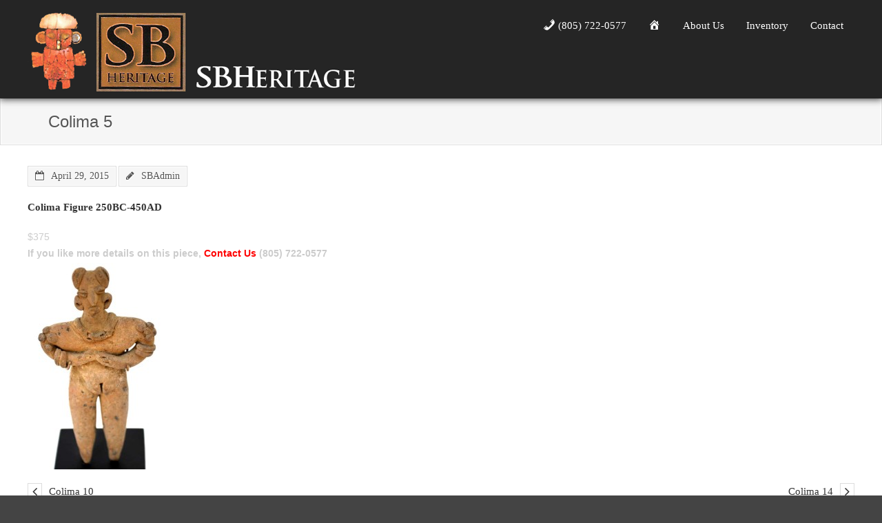

--- FILE ---
content_type: text/html; charset=UTF-8
request_url: https://www.sbheritage.com/waving/colima-5/
body_size: 9243
content:
<!DOCTYPE html>

<html lang="en-US">
<head>
<meta charset="UTF-8" />
<meta name="viewport" content="width=device-width" />
<title>Colima 5 | SBHeritage</title>
<link rel="profile" href="//gmpg.org/xfn/11" />
<link rel="pingback" href="https://www.sbheritage.com/xmlrpc.php" />
<!--[if lt IE 9]>
<script src="https://www.sbheritage.com/wp-content/themes/Engrave/lib/scripts/html5.js" type="text/javascript"></script>
<![endif]-->

<meta name='robots' content='max-image-preview:large' />
<link rel='dns-prefetch' href='//netdna.bootstrapcdn.com' />
<link rel="alternate" type="application/rss+xml" title="SBHeritage &raquo; Feed" href="https://www.sbheritage.com/feed/" />
<link rel="alternate" type="application/rss+xml" title="SBHeritage &raquo; Comments Feed" href="https://www.sbheritage.com/comments/feed/" />
<link rel="alternate" title="oEmbed (JSON)" type="application/json+oembed" href="https://www.sbheritage.com/wp-json/oembed/1.0/embed?url=https%3A%2F%2Fwww.sbheritage.com%2Fwaving%2Fcolima-5%2F" />
<link rel="alternate" title="oEmbed (XML)" type="text/xml+oembed" href="https://www.sbheritage.com/wp-json/oembed/1.0/embed?url=https%3A%2F%2Fwww.sbheritage.com%2Fwaving%2Fcolima-5%2F&#038;format=xml" />
<style id='wp-img-auto-sizes-contain-inline-css' type='text/css'>
img:is([sizes=auto i],[sizes^="auto," i]){contain-intrinsic-size:3000px 1500px}
/*# sourceURL=wp-img-auto-sizes-contain-inline-css */
</style>
<link rel='stylesheet' id='dashicons-css' href='https://www.sbheritage.com/wp-includes/css/dashicons.min.css?ver=6.9' type='text/css' media='all' />
<link rel='stylesheet' id='elusive-css' href='https://www.sbheritage.com/wp-content/plugins/menu-icons/vendor/codeinwp/icon-picker/css/types/elusive.min.css?ver=2.0' type='text/css' media='all' />
<link rel='stylesheet' id='menu-icon-font-awesome-css' href='https://www.sbheritage.com/wp-content/plugins/menu-icons/css/fontawesome/css/all.min.css?ver=5.15.4' type='text/css' media='all' />
<link rel='stylesheet' id='foundation-icons-css' href='https://www.sbheritage.com/wp-content/plugins/menu-icons/vendor/codeinwp/icon-picker/css/types/foundation-icons.min.css?ver=3.0' type='text/css' media='all' />
<link rel='stylesheet' id='genericons-css' href='https://www.sbheritage.com/wp-content/plugins/menu-icons/vendor/codeinwp/icon-picker/css/types/genericons.min.css?ver=3.4' type='text/css' media='all' />
<link rel='stylesheet' id='menu-icons-extra-css' href='https://www.sbheritage.com/wp-content/plugins/menu-icons/css/extra.min.css?ver=0.13.19' type='text/css' media='all' />
<style id='wp-emoji-styles-inline-css' type='text/css'>

	img.wp-smiley, img.emoji {
		display: inline !important;
		border: none !important;
		box-shadow: none !important;
		height: 1em !important;
		width: 1em !important;
		margin: 0 0.07em !important;
		vertical-align: -0.1em !important;
		background: none !important;
		padding: 0 !important;
	}
/*# sourceURL=wp-emoji-styles-inline-css */
</style>
<style id='wp-block-library-inline-css' type='text/css'>
:root{--wp-block-synced-color:#7a00df;--wp-block-synced-color--rgb:122,0,223;--wp-bound-block-color:var(--wp-block-synced-color);--wp-editor-canvas-background:#ddd;--wp-admin-theme-color:#007cba;--wp-admin-theme-color--rgb:0,124,186;--wp-admin-theme-color-darker-10:#006ba1;--wp-admin-theme-color-darker-10--rgb:0,107,160.5;--wp-admin-theme-color-darker-20:#005a87;--wp-admin-theme-color-darker-20--rgb:0,90,135;--wp-admin-border-width-focus:2px}@media (min-resolution:192dpi){:root{--wp-admin-border-width-focus:1.5px}}.wp-element-button{cursor:pointer}:root .has-very-light-gray-background-color{background-color:#eee}:root .has-very-dark-gray-background-color{background-color:#313131}:root .has-very-light-gray-color{color:#eee}:root .has-very-dark-gray-color{color:#313131}:root .has-vivid-green-cyan-to-vivid-cyan-blue-gradient-background{background:linear-gradient(135deg,#00d084,#0693e3)}:root .has-purple-crush-gradient-background{background:linear-gradient(135deg,#34e2e4,#4721fb 50%,#ab1dfe)}:root .has-hazy-dawn-gradient-background{background:linear-gradient(135deg,#faaca8,#dad0ec)}:root .has-subdued-olive-gradient-background{background:linear-gradient(135deg,#fafae1,#67a671)}:root .has-atomic-cream-gradient-background{background:linear-gradient(135deg,#fdd79a,#004a59)}:root .has-nightshade-gradient-background{background:linear-gradient(135deg,#330968,#31cdcf)}:root .has-midnight-gradient-background{background:linear-gradient(135deg,#020381,#2874fc)}:root{--wp--preset--font-size--normal:16px;--wp--preset--font-size--huge:42px}.has-regular-font-size{font-size:1em}.has-larger-font-size{font-size:2.625em}.has-normal-font-size{font-size:var(--wp--preset--font-size--normal)}.has-huge-font-size{font-size:var(--wp--preset--font-size--huge)}.has-text-align-center{text-align:center}.has-text-align-left{text-align:left}.has-text-align-right{text-align:right}.has-fit-text{white-space:nowrap!important}#end-resizable-editor-section{display:none}.aligncenter{clear:both}.items-justified-left{justify-content:flex-start}.items-justified-center{justify-content:center}.items-justified-right{justify-content:flex-end}.items-justified-space-between{justify-content:space-between}.screen-reader-text{border:0;clip-path:inset(50%);height:1px;margin:-1px;overflow:hidden;padding:0;position:absolute;width:1px;word-wrap:normal!important}.screen-reader-text:focus{background-color:#ddd;clip-path:none;color:#444;display:block;font-size:1em;height:auto;left:5px;line-height:normal;padding:15px 23px 14px;text-decoration:none;top:5px;width:auto;z-index:100000}html :where(.has-border-color){border-style:solid}html :where([style*=border-top-color]){border-top-style:solid}html :where([style*=border-right-color]){border-right-style:solid}html :where([style*=border-bottom-color]){border-bottom-style:solid}html :where([style*=border-left-color]){border-left-style:solid}html :where([style*=border-width]){border-style:solid}html :where([style*=border-top-width]){border-top-style:solid}html :where([style*=border-right-width]){border-right-style:solid}html :where([style*=border-bottom-width]){border-bottom-style:solid}html :where([style*=border-left-width]){border-left-style:solid}html :where(img[class*=wp-image-]){height:auto;max-width:100%}:where(figure){margin:0 0 1em}html :where(.is-position-sticky){--wp-admin--admin-bar--position-offset:var(--wp-admin--admin-bar--height,0px)}@media screen and (max-width:600px){html :where(.is-position-sticky){--wp-admin--admin-bar--position-offset:0px}}

/*# sourceURL=wp-block-library-inline-css */
</style><style id='global-styles-inline-css' type='text/css'>
:root{--wp--preset--aspect-ratio--square: 1;--wp--preset--aspect-ratio--4-3: 4/3;--wp--preset--aspect-ratio--3-4: 3/4;--wp--preset--aspect-ratio--3-2: 3/2;--wp--preset--aspect-ratio--2-3: 2/3;--wp--preset--aspect-ratio--16-9: 16/9;--wp--preset--aspect-ratio--9-16: 9/16;--wp--preset--color--black: #000000;--wp--preset--color--cyan-bluish-gray: #abb8c3;--wp--preset--color--white: #ffffff;--wp--preset--color--pale-pink: #f78da7;--wp--preset--color--vivid-red: #cf2e2e;--wp--preset--color--luminous-vivid-orange: #ff6900;--wp--preset--color--luminous-vivid-amber: #fcb900;--wp--preset--color--light-green-cyan: #7bdcb5;--wp--preset--color--vivid-green-cyan: #00d084;--wp--preset--color--pale-cyan-blue: #8ed1fc;--wp--preset--color--vivid-cyan-blue: #0693e3;--wp--preset--color--vivid-purple: #9b51e0;--wp--preset--gradient--vivid-cyan-blue-to-vivid-purple: linear-gradient(135deg,rgb(6,147,227) 0%,rgb(155,81,224) 100%);--wp--preset--gradient--light-green-cyan-to-vivid-green-cyan: linear-gradient(135deg,rgb(122,220,180) 0%,rgb(0,208,130) 100%);--wp--preset--gradient--luminous-vivid-amber-to-luminous-vivid-orange: linear-gradient(135deg,rgb(252,185,0) 0%,rgb(255,105,0) 100%);--wp--preset--gradient--luminous-vivid-orange-to-vivid-red: linear-gradient(135deg,rgb(255,105,0) 0%,rgb(207,46,46) 100%);--wp--preset--gradient--very-light-gray-to-cyan-bluish-gray: linear-gradient(135deg,rgb(238,238,238) 0%,rgb(169,184,195) 100%);--wp--preset--gradient--cool-to-warm-spectrum: linear-gradient(135deg,rgb(74,234,220) 0%,rgb(151,120,209) 20%,rgb(207,42,186) 40%,rgb(238,44,130) 60%,rgb(251,105,98) 80%,rgb(254,248,76) 100%);--wp--preset--gradient--blush-light-purple: linear-gradient(135deg,rgb(255,206,236) 0%,rgb(152,150,240) 100%);--wp--preset--gradient--blush-bordeaux: linear-gradient(135deg,rgb(254,205,165) 0%,rgb(254,45,45) 50%,rgb(107,0,62) 100%);--wp--preset--gradient--luminous-dusk: linear-gradient(135deg,rgb(255,203,112) 0%,rgb(199,81,192) 50%,rgb(65,88,208) 100%);--wp--preset--gradient--pale-ocean: linear-gradient(135deg,rgb(255,245,203) 0%,rgb(182,227,212) 50%,rgb(51,167,181) 100%);--wp--preset--gradient--electric-grass: linear-gradient(135deg,rgb(202,248,128) 0%,rgb(113,206,126) 100%);--wp--preset--gradient--midnight: linear-gradient(135deg,rgb(2,3,129) 0%,rgb(40,116,252) 100%);--wp--preset--font-size--small: 13px;--wp--preset--font-size--medium: 20px;--wp--preset--font-size--large: 36px;--wp--preset--font-size--x-large: 42px;--wp--preset--spacing--20: 0.44rem;--wp--preset--spacing--30: 0.67rem;--wp--preset--spacing--40: 1rem;--wp--preset--spacing--50: 1.5rem;--wp--preset--spacing--60: 2.25rem;--wp--preset--spacing--70: 3.38rem;--wp--preset--spacing--80: 5.06rem;--wp--preset--shadow--natural: 6px 6px 9px rgba(0, 0, 0, 0.2);--wp--preset--shadow--deep: 12px 12px 50px rgba(0, 0, 0, 0.4);--wp--preset--shadow--sharp: 6px 6px 0px rgba(0, 0, 0, 0.2);--wp--preset--shadow--outlined: 6px 6px 0px -3px rgb(255, 255, 255), 6px 6px rgb(0, 0, 0);--wp--preset--shadow--crisp: 6px 6px 0px rgb(0, 0, 0);}:where(.is-layout-flex){gap: 0.5em;}:where(.is-layout-grid){gap: 0.5em;}body .is-layout-flex{display: flex;}.is-layout-flex{flex-wrap: wrap;align-items: center;}.is-layout-flex > :is(*, div){margin: 0;}body .is-layout-grid{display: grid;}.is-layout-grid > :is(*, div){margin: 0;}:where(.wp-block-columns.is-layout-flex){gap: 2em;}:where(.wp-block-columns.is-layout-grid){gap: 2em;}:where(.wp-block-post-template.is-layout-flex){gap: 1.25em;}:where(.wp-block-post-template.is-layout-grid){gap: 1.25em;}.has-black-color{color: var(--wp--preset--color--black) !important;}.has-cyan-bluish-gray-color{color: var(--wp--preset--color--cyan-bluish-gray) !important;}.has-white-color{color: var(--wp--preset--color--white) !important;}.has-pale-pink-color{color: var(--wp--preset--color--pale-pink) !important;}.has-vivid-red-color{color: var(--wp--preset--color--vivid-red) !important;}.has-luminous-vivid-orange-color{color: var(--wp--preset--color--luminous-vivid-orange) !important;}.has-luminous-vivid-amber-color{color: var(--wp--preset--color--luminous-vivid-amber) !important;}.has-light-green-cyan-color{color: var(--wp--preset--color--light-green-cyan) !important;}.has-vivid-green-cyan-color{color: var(--wp--preset--color--vivid-green-cyan) !important;}.has-pale-cyan-blue-color{color: var(--wp--preset--color--pale-cyan-blue) !important;}.has-vivid-cyan-blue-color{color: var(--wp--preset--color--vivid-cyan-blue) !important;}.has-vivid-purple-color{color: var(--wp--preset--color--vivid-purple) !important;}.has-black-background-color{background-color: var(--wp--preset--color--black) !important;}.has-cyan-bluish-gray-background-color{background-color: var(--wp--preset--color--cyan-bluish-gray) !important;}.has-white-background-color{background-color: var(--wp--preset--color--white) !important;}.has-pale-pink-background-color{background-color: var(--wp--preset--color--pale-pink) !important;}.has-vivid-red-background-color{background-color: var(--wp--preset--color--vivid-red) !important;}.has-luminous-vivid-orange-background-color{background-color: var(--wp--preset--color--luminous-vivid-orange) !important;}.has-luminous-vivid-amber-background-color{background-color: var(--wp--preset--color--luminous-vivid-amber) !important;}.has-light-green-cyan-background-color{background-color: var(--wp--preset--color--light-green-cyan) !important;}.has-vivid-green-cyan-background-color{background-color: var(--wp--preset--color--vivid-green-cyan) !important;}.has-pale-cyan-blue-background-color{background-color: var(--wp--preset--color--pale-cyan-blue) !important;}.has-vivid-cyan-blue-background-color{background-color: var(--wp--preset--color--vivid-cyan-blue) !important;}.has-vivid-purple-background-color{background-color: var(--wp--preset--color--vivid-purple) !important;}.has-black-border-color{border-color: var(--wp--preset--color--black) !important;}.has-cyan-bluish-gray-border-color{border-color: var(--wp--preset--color--cyan-bluish-gray) !important;}.has-white-border-color{border-color: var(--wp--preset--color--white) !important;}.has-pale-pink-border-color{border-color: var(--wp--preset--color--pale-pink) !important;}.has-vivid-red-border-color{border-color: var(--wp--preset--color--vivid-red) !important;}.has-luminous-vivid-orange-border-color{border-color: var(--wp--preset--color--luminous-vivid-orange) !important;}.has-luminous-vivid-amber-border-color{border-color: var(--wp--preset--color--luminous-vivid-amber) !important;}.has-light-green-cyan-border-color{border-color: var(--wp--preset--color--light-green-cyan) !important;}.has-vivid-green-cyan-border-color{border-color: var(--wp--preset--color--vivid-green-cyan) !important;}.has-pale-cyan-blue-border-color{border-color: var(--wp--preset--color--pale-cyan-blue) !important;}.has-vivid-cyan-blue-border-color{border-color: var(--wp--preset--color--vivid-cyan-blue) !important;}.has-vivid-purple-border-color{border-color: var(--wp--preset--color--vivid-purple) !important;}.has-vivid-cyan-blue-to-vivid-purple-gradient-background{background: var(--wp--preset--gradient--vivid-cyan-blue-to-vivid-purple) !important;}.has-light-green-cyan-to-vivid-green-cyan-gradient-background{background: var(--wp--preset--gradient--light-green-cyan-to-vivid-green-cyan) !important;}.has-luminous-vivid-amber-to-luminous-vivid-orange-gradient-background{background: var(--wp--preset--gradient--luminous-vivid-amber-to-luminous-vivid-orange) !important;}.has-luminous-vivid-orange-to-vivid-red-gradient-background{background: var(--wp--preset--gradient--luminous-vivid-orange-to-vivid-red) !important;}.has-very-light-gray-to-cyan-bluish-gray-gradient-background{background: var(--wp--preset--gradient--very-light-gray-to-cyan-bluish-gray) !important;}.has-cool-to-warm-spectrum-gradient-background{background: var(--wp--preset--gradient--cool-to-warm-spectrum) !important;}.has-blush-light-purple-gradient-background{background: var(--wp--preset--gradient--blush-light-purple) !important;}.has-blush-bordeaux-gradient-background{background: var(--wp--preset--gradient--blush-bordeaux) !important;}.has-luminous-dusk-gradient-background{background: var(--wp--preset--gradient--luminous-dusk) !important;}.has-pale-ocean-gradient-background{background: var(--wp--preset--gradient--pale-ocean) !important;}.has-electric-grass-gradient-background{background: var(--wp--preset--gradient--electric-grass) !important;}.has-midnight-gradient-background{background: var(--wp--preset--gradient--midnight) !important;}.has-small-font-size{font-size: var(--wp--preset--font-size--small) !important;}.has-medium-font-size{font-size: var(--wp--preset--font-size--medium) !important;}.has-large-font-size{font-size: var(--wp--preset--font-size--large) !important;}.has-x-large-font-size{font-size: var(--wp--preset--font-size--x-large) !important;}
/*# sourceURL=global-styles-inline-css */
</style>

<style id='classic-theme-styles-inline-css' type='text/css'>
/*! This file is auto-generated */
.wp-block-button__link{color:#fff;background-color:#32373c;border-radius:9999px;box-shadow:none;text-decoration:none;padding:calc(.667em + 2px) calc(1.333em + 2px);font-size:1.125em}.wp-block-file__button{background:#32373c;color:#fff;text-decoration:none}
/*# sourceURL=/wp-includes/css/classic-themes.min.css */
</style>
<link rel='stylesheet' id='contact-form-7-css' href='https://www.sbheritage.com/wp-content/plugins/contact-form-7/includes/css/styles.css?ver=6.1.4' type='text/css' media='all' />
<link rel='stylesheet' id='responsive-lightbox-swipebox-css' href='https://www.sbheritage.com/wp-content/plugins/responsive-lightbox/assets/swipebox/swipebox.min.css?ver=1.5.2' type='text/css' media='all' />
<link rel='stylesheet' id='bootstrap-css' href='https://www.sbheritage.com/wp-content/themes/Engrave/lib/extentions/bootstrap/css/bootstrap.min.css?ver=2.3.2' type='text/css' media='all' />
<link rel='stylesheet' id='prettyPhoto-css' href='https://www.sbheritage.com/wp-content/themes/Engrave/lib/extentions/prettyPhoto/css/prettyPhoto.css?ver=3.1.5' type='text/css' media='all' />
<link rel='stylesheet' id='shortcodes-css' href='https://www.sbheritage.com/wp-content/themes/Engrave/styles/style-shortcodes.css?ver=1.1' type='text/css' media='all' />
<link rel='stylesheet' id='style-css' href='https://www.sbheritage.com/wp-content/themes/engrave-sbh/style.css?ver=1.7.3' type='text/css' media='all' />
<link rel='stylesheet' id='font-awesome-min-css' href='https://www.sbheritage.com/wp-content/themes/Engrave/lib/extentions/font-awesome/css/font-awesome.min.css?ver=3.2.1' type='text/css' media='all' />
<link rel='stylesheet' id='font-awesome-cdn-css' href='//netdna.bootstrapcdn.com/font-awesome/4.2.0/css/font-awesome.min.css?ver=4.2.0' type='text/css' media='all' />
<link rel='stylesheet' id='elusive-min-css' href='https://www.sbheritage.com/wp-content/themes/Engrave/lib/extentions/elusive-icons/elusive-webfont.css?ver=2.0' type='text/css' media='all' />
<link rel='stylesheet' id='dashicons-css-css' href='https://www.sbheritage.com/wp-content/themes/Engrave/lib/extentions/dashicons/css/dashicons.css?ver=2.0' type='text/css' media='all' />
<link rel='stylesheet' id='portfolio-css' href='https://www.sbheritage.com/wp-content/themes/Engrave/styles/style-portfolio.css?ver=1.1' type='text/css' media='all' />
<link rel='stylesheet' id='simple-social-icons-font-css' href='https://www.sbheritage.com/wp-content/plugins/simple-social-icons/css/style.css?ver=3.0.2' type='text/css' media='all' />
<link rel='stylesheet' id='slb_core-css' href='https://www.sbheritage.com/wp-content/plugins/simple-lightbox/client/css/app.css?ver=2.9.4' type='text/css' media='all' />
<link rel='stylesheet' id='wp-pagenavi-css' href='https://www.sbheritage.com/wp-content/plugins/wp-pagenavi/pagenavi-css.css?ver=2.70' type='text/css' media='all' />
<link rel='stylesheet' id='waving-portfolio-default-style-css' href='https://www.sbheritage.com/wp-content/plugins/waving-portfolio/assets/css/style.css?ver=6.9' type='text/css' media='all' />
<link rel='stylesheet' id='waving-portfolio-lightbox-css' href='https://www.sbheritage.com/wp-content/plugins/waving-portfolio/assets/css/lightbox.css?ver=6.9' type='text/css' media='all' />
<link rel='stylesheet' id='waving-portfolio-modal-css' href='https://www.sbheritage.com/wp-content/plugins/waving-portfolio/assets/css/modal.css?ver=6.9' type='text/css' media='all' />
<link rel='stylesheet' id='responsive-css' href='https://www.sbheritage.com/wp-content/themes/Engrave/styles/style-responsive.css?ver=1.1' type='text/css' media='all' />
<script type="text/javascript" src="https://www.sbheritage.com/wp-includes/js/jquery/jquery.min.js?ver=3.7.1" id="jquery-core-js"></script>
<script type="text/javascript" src="https://www.sbheritage.com/wp-includes/js/jquery/jquery-migrate.min.js?ver=3.4.1" id="jquery-migrate-js"></script>
<script type="text/javascript" src="https://www.sbheritage.com/wp-content/plugins/responsive-lightbox/assets/infinitescroll/infinite-scroll.pkgd.min.js?ver=4.0.1" id="responsive-lightbox-infinite-scroll-js"></script>
<script type="text/javascript" id="tweetscroll-js-extra">
/* <![CDATA[ */
var PiTweetScroll = {"ajaxrequests":"https://www.sbheritage.com/wp-admin/admin-ajax.php"};
//# sourceURL=tweetscroll-js-extra
/* ]]> */
</script>
<script type="text/javascript" src="https://www.sbheritage.com/wp-content/themes/Engrave/lib/widgets/twitterfeed/js/jquery.tweetscroll.js?ver=6.9" id="tweetscroll-js"></script>
<link rel="https://api.w.org/" href="https://www.sbheritage.com/wp-json/" /><link rel="EditURI" type="application/rsd+xml" title="RSD" href="https://www.sbheritage.com/xmlrpc.php?rsd" />
<meta name="generator" content="WordPress 6.9" />
<link rel="canonical" href="https://www.sbheritage.com/waving/colima-5/" />
<link rel='shortlink' href='https://www.sbheritage.com/?p=727' />
<link rel="Shortcut Icon" type="image/x-icon" href="http://www.sbheritage.com/wp-content/uploads/2015/02/favicon.ico" /><style type="text/css">.recentcomments a{display:inline !important;padding:0 !important;margin:0 !important;}</style>
<style type="text/css">
#logo img {
	max-height: 145px;
}
#da-thumbs {
margin: 0;
padding: 0;
width:100%;
overflow: hidden;
}
#da-thumbs li {
border: none !important;
margin-top: 0px;
margin-bottom: 20px;
padding-top: 0px;
padding-bottom: 0px;
margin-right: 5px;
float: left;
width: 230px;
}
.md-show.md-effect-12 ~ .md-overlay {
background: #000000;
opacity: 0.8;
}

.md-show.md-effect-12 ~ .md-overlay {
background: #000000;
opacity: 0.4;
}

.md-show.md-effect-12 ~ .md-overlay {
background: #044139;
}
.md-show ~ .md-overlay {
opacity: 1;
visibility: visible;
}

.md-overlay {
position: fixed;
width: 100%;
height: 100%;
overflow: visible;
top: 0;
left: 0;
z-index: 999999;
opacity: 0;
background: gray;
-webkit-transition: all .3s;
-moz-transition: all .3s;
transition: all .3s;
}


.md-content h3 {
margin: 0;
padding: 0;
text-align: left;
font-size: 2.4em !important;
font-weight: 300 !important;
font-family: Lato,sans-serif !important;
opacity: 1 !important;
background: rgba(0,0,0,0.1);
border-radius: 03px 3px 0 0;
color:#fff;
}



h3 {
color: #8f8f8f;
clear: both;
margin: 0 0 0.8em;
font-family: Helvetica, Arial, sans-serif;
line-height: 1.5;
-webkit-transition: all 0.3s ease;
-moz-transition: all 0.3s ease;
-ms-transition: all 0.3s ease;
-o-transition: all 0.3s ease;
transition: all 0.3s ease;
}
.md-modal {
text-align: center;
}
#slider .featured-title span {
    background: none repeat scroll 0 0 rgba(0, 0, 0, 0.2);
    color: #ccc;
    display: inline-block;
    font-size: 36px;
    font-weight: normal;
    line-height: 1;
    padding: 10px;
    text-transform: uppercase;
}


#slider .featured-excerpt span {
    background: none repeat scroll 0 0 rgba(0, 0, 0, 0.2);
    color: #ccc;
    display: inline-block;
    font-size: 20px;
    padding: 5px 10px;
}

#pre-header-core, #header-core, #content-core, #footer-core, #sub-footer-core, #notification-core, #intro-core, #introaction-core, #outroaction-core {
    display: block;
    margin: 0 auto;
    max-width: 1200px;
}


button.waving-button {
    background-color: #a7a7a7;
    border-radius: 3px;
    color: black;
    display: inline-block;
    line-height: 26px;
    margin-bottom: 20px;
    margin-left: 3px;
    padding: 0 12px;
}
.copyright {
    display: none;
    text-align: center;
}
.md-show.md-effect-12 ~ .md-overlay {
    background: none repeat scroll 0 0 #000000;
}

.md-show.md-effect-12 ~ .md-overlay {
    background: none repeat scroll 0 0 #000000;
    opacity: 0.8;
}


.multiple-borders {
    border: 2px solid #dbdbdb;
    margin: 4px;
}
h5 {
    clear: both;
    color: #ccc;
}

.margin30 {
display: none;
visibility: hidden;
}
#sub-footer {
    background: none repeat scroll 0 0 #111;
    border-top: 1px solid #444;
    padding: 0;
    visibility: hidden;
}

h5 {
    margin: 0 0 0.2em;
}
</style>
<style type="text/css">
#pre-header-social li.facebook a,#pre-header-social li.facebook a:hover {background: url("http://www.sbheritage.com/wp-content/uploads/2015/03/facebook.png") no-repeat center;background-size: 25px;-webkit-border-radius: 0;-moz-border-radius: 0;-o-border-radius: 0;border-radius: 0;}
#pre-header-social li.facebook i {display: none;}
</style>
</head>

<body class="wp-singular itech_portfolio-template-default single single-itech_portfolio postid-727 wp-theme-Engrave wp-child-theme-engrave-sbh siteorigin-panels layout-responsive layout-wide">
<div id="body-core" class="hfeed site">

	<header>
	<div id="site-header">
		<div id="header">

		
		<div id="header-core">

			<div id="logo">
			<a rel="home" href="https://www.sbheritage.com/"><img src="http://www.sbheritage.com/wp-content/uploads/2015/06/log_name_dark.png" alt="Logo"></a>
			</div>

			<div id="header-links" class="main-navigation">
			<div id="header-links-inner" class="header-links">
				<ul id="menu-menu-1" class="menu"><li id="menu-item-63" class="menu-item menu-item-type-custom menu-item-object-custom menu-item-63"><a><i class="_mi _before dashicons dashicons-phone" aria-hidden="true"></i><span>(805) 722-0577</span></a></li>
<li id="menu-item-47" class="menu-item menu-item-type-post_type menu-item-object-page menu-item-home menu-item-47"><a href="https://www.sbheritage.com/"><i class="_mi dashicons dashicons-admin-home" aria-hidden="true"></i><span class="visuallyhidden">Home</span></a></li>
<li id="menu-item-60" class="menu-item menu-item-type-post_type menu-item-object-page menu-item-60"><a href="https://www.sbheritage.com/about-us/">About Us</a></li>
<li id="menu-item-62" class="menu-item menu-item-type-post_type menu-item-object-page menu-item-62"><a href="https://www.sbheritage.com/inventory/">Inventory</a></li>
<li id="menu-item-1115" class="menu-item menu-item-type-post_type menu-item-object-page menu-item-1115"><a href="https://www.sbheritage.com/contact/">Contact</a></li>
</ul>			</div>
			</div>
			<!-- #header-links .main-navigation -->

			<div id="header-responsive"><select onchange="location = this.options[this.selectedIndex].value;"><option value="#">Navigation</option><option>(805) 722-0577</option><option value="https://www.sbheritage.com/">Home</option><option value="https://www.sbheritage.com/about-us/">About Us</option><option value="https://www.sbheritage.com/inventory/">Inventory</option><option value="https://www.sbheritage.com/contact/">Contact</option></select></div>
		</div>
		</div>
		<!-- #header -->

		<div id="pre-header">
		<div class="wrap-safari">
		<div id="pre-header-core" class="main-navigation">
  
			
			
			
		</div>
		</div>
		</div>
		<!-- #pre-header -->

	</div>

		</header>
	<!-- header -->
		
	<div id="intro" class="option1"><div class="wrap-safari"><div id="intro-core"><h1 class="page-title"><span>Colima 5</span></h1></div></div></div>	
	<div id="content">
	<div id="content-core">

		<div id="main">
		<div id="main-core">
			
				
			<header class="entry-header entry-meta"><span class="date"><i class="icon-calendar-empty"></i><a href="https://www.sbheritage.com/waving/colima-5/" title="Colima 5"><time datetime="2015-04-29T20:58:25+00:00">April 29, 2015</time></a></span><span class="author"><i class="icon-pencil"></i><a href="https://www.sbheritage.com/author/mathiasadmin/" title="View all posts by SBAdmin" rel="author">SBAdmin</a></span></header><!-- .entry-header -->
		<div class="entry-content">
			<p><strong>Colima Figure 250BC-450AD</strong></p>
<h5>$375</h5>
<h5><b>If you like more details on this piece, <span style="color: #ff0000;"><a style="color: #ff0000;" href="http://www.sbheritage.com/contact/">Contact Us</a> </span><strong>(805) 722-0577</strong></b></h5>
<p><img fetchpriority="high" decoding="async" class="alignnone wp-image-549 size-medium" src="http://www.sbheritage.com/wp-content/uploads/2015/04/colima5-200x300.jpg" alt="colima5" width="200" height="300" srcset="https://www.sbheritage.com/wp-content/uploads/2015/04/colima5-200x300.jpg 200w, https://www.sbheritage.com/wp-content/uploads/2015/04/colima5.jpg 500w" sizes="(max-width: 200px) 100vw, 200px" /></p>
		</div><!-- .entry-content -->
					<nav role="navigation" id="nav-below">
	
		<div class="nav-previous"><a href="https://www.sbheritage.com/waving/colima-10/" rel="prev"><span class="meta-icon"><i class="icon-angle-left icon-large"></i></span><span class="meta-nav">Colima 10</span></a></div>		<div class="nav-next"><a href="https://www.sbheritage.com/waving/colima-14/" rel="next"><span class="meta-nav">Colima 14</span><span class="meta-icon"><i class="icon-angle-right icon-large"></i></span></a></div>
	
	</nav><!-- #nav-below -->
	
				
								
				
			

		</div><!-- #main-core -->
		</div><!-- #main -->
			</div>
	</div><!-- #content -->

	
	<footer>
		<div id="footer"><div id="footer-core" class="option2"><div id="footer-col1" class="widget-area"><aside class="widget widget_text">			<div class="textwidget"><a style="font-size: 1em" href="http://sbheritage.com/contact"><strong>  SBHeritage - Phone (805) 722-0577 
</strong></a><span style="font-size: 1em"> © 2015 All Rights Reserved</span></div>
		</aside></div><div id="footer-col2" class="widget-area"><aside class="widget widget_text">			<div class="textwidget"><span style="font-size: 1em"> Web Design </span><a style="font-size: 1em" href="http://virginiaschmidt.com"><strong>  Virginia Schmidt</strong></a></div>
		</aside></div></div></div><!-- #footer -->		
		<div id="sub-footer">
		<div id="sub-footer-core">	
		
						<!-- #footer-menu -->

			<div class="copyright">
			Developed by <a href="//www.thinkupthemes.com/" target="_blank">Think Up Themes Ltd</a>. Powered by <a href="//www.wordpress.org/" target="_blank">Wordpress</a>.			</div>
			<!-- .copyright -->

		</div>
		</div>
	</footer><!-- footer -->

</div><!-- #body-core -->

<script type="speculationrules">
{"prefetch":[{"source":"document","where":{"and":[{"href_matches":"/*"},{"not":{"href_matches":["/wp-*.php","/wp-admin/*","/wp-content/uploads/*","/wp-content/*","/wp-content/plugins/*","/wp-content/themes/engrave-sbh/*","/wp-content/themes/Engrave/*","/*\\?(.+)"]}},{"not":{"selector_matches":"a[rel~=\"nofollow\"]"}},{"not":{"selector_matches":".no-prefetch, .no-prefetch a"}}]},"eagerness":"conservative"}]}
</script>
<style type="text/css" media="screen"></style><script type="text/javascript" src="https://www.sbheritage.com/wp-includes/js/dist/hooks.min.js?ver=dd5603f07f9220ed27f1" id="wp-hooks-js"></script>
<script type="text/javascript" src="https://www.sbheritage.com/wp-includes/js/dist/i18n.min.js?ver=c26c3dc7bed366793375" id="wp-i18n-js"></script>
<script type="text/javascript" id="wp-i18n-js-after">
/* <![CDATA[ */
wp.i18n.setLocaleData( { 'text direction\u0004ltr': [ 'ltr' ] } );
//# sourceURL=wp-i18n-js-after
/* ]]> */
</script>
<script type="text/javascript" src="https://www.sbheritage.com/wp-content/plugins/contact-form-7/includes/swv/js/index.js?ver=6.1.4" id="swv-js"></script>
<script type="text/javascript" id="contact-form-7-js-before">
/* <![CDATA[ */
var wpcf7 = {
    "api": {
        "root": "https:\/\/www.sbheritage.com\/wp-json\/",
        "namespace": "contact-form-7\/v1"
    }
};
//# sourceURL=contact-form-7-js-before
/* ]]> */
</script>
<script type="text/javascript" src="https://www.sbheritage.com/wp-content/plugins/contact-form-7/includes/js/index.js?ver=6.1.4" id="contact-form-7-js"></script>
<script type="text/javascript" src="https://www.sbheritage.com/wp-content/plugins/responsive-lightbox/assets/swipebox/jquery.swipebox.min.js?ver=1.5.2" id="responsive-lightbox-swipebox-js"></script>
<script type="text/javascript" src="https://www.sbheritage.com/wp-includes/js/underscore.min.js?ver=1.13.7" id="underscore-js"></script>
<script type="text/javascript" id="responsive-lightbox-js-before">
/* <![CDATA[ */
var rlArgs = {"script":"swipebox","selector":"lightbox","customEvents":"ajaxComplete","activeGalleries":true,"animation":true,"hideCloseButtonOnMobile":false,"removeBarsOnMobile":false,"hideBars":true,"hideBarsDelay":5000,"videoMaxWidth":1080,"useSVG":true,"loopAtEnd":false,"woocommerce_gallery":false,"ajaxurl":"https:\/\/www.sbheritage.com\/wp-admin\/admin-ajax.php","nonce":"26a881afd0","preview":false,"postId":727,"scriptExtension":false};

//# sourceURL=responsive-lightbox-js-before
/* ]]> */
</script>
<script type="text/javascript" src="https://www.sbheritage.com/wp-content/plugins/responsive-lightbox/js/front.js?ver=2.5.5" id="responsive-lightbox-js"></script>
<script type="text/javascript" src="https://www.sbheritage.com/wp-content/themes/Engrave/lib/extentions/prettyPhoto/jquery.prettyPhoto.js?ver=3.1.5" id="prettyPhoto-js"></script>
<script type="text/javascript" src="https://www.sbheritage.com/wp-content/themes/Engrave/lib/scripts/main-frontend.js?ver=1.1" id="frontend-js"></script>
<script type="text/javascript" src="https://www.sbheritage.com/wp-content/themes/Engrave/lib/extentions/bootstrap/js/bootstrap.js?ver=2.3.2" id="bootstrap-js"></script>
<script type="text/javascript" src="https://www.sbheritage.com/wp-content/themes/Engrave/lib/scripts/modernizr.js?ver=2.6.2" id="modernizr-js"></script>
<script type="text/javascript" src="https://www.sbheritage.com/wp-content/themes/Engrave/lib/scripts/plugins/waypoints/waypoints.min.js?ver=2.0.3" id="waypoints-js"></script>
<script type="text/javascript" src="https://www.sbheritage.com/wp-content/themes/Engrave/lib/scripts/plugins/waypoints/waypoints-sticky.min.js?ver=2.0.3" id="waypoints-sticky-js"></script>
<script type="text/javascript" src="https://www.sbheritage.com/wp-content/themes/Engrave/lib/scripts/plugins/carouFredSel/jquery.carouFredSel-6.2.1.js?ver=6.2.1" id="carouFredSel-js"></script>
<script type="text/javascript" src="https://www.sbheritage.com/wp-content/themes/Engrave/lib/scripts/plugins/ResponsiveSlides/responsiveslides.min.js?ver=1.54" id="thinkupslider-js"></script>
<script type="text/javascript" src="https://www.sbheritage.com/wp-content/themes/Engrave/lib/scripts/plugins/ResponsiveSlides/responsiveslides-call.js?ver=6.9" id="thinkupslider-call-js"></script>
<script type="text/javascript" src="https://www.sbheritage.com/wp-content/themes/Engrave/lib/scripts/plugins/knob/jquery.knob.js?ver=1.2.8" id="knob-js"></script>
<script type="text/javascript" src="https://www.sbheritage.com/wp-content/plugins/waving-portfolio/assets/js/jquery.hoverdir.js?ver=1.2.4" id="waving-portfolio-hover-script-js"></script>
<script type="text/javascript" src="https://www.sbheritage.com/wp-content/plugins/waving-portfolio/assets/js/modernizr.custom.97074.js?ver=1.2.4" id="waving-portfolio-modernizer-script-js"></script>
<script type="text/javascript" id="waving-portfolio-lightbox-script-js-extra">
/* <![CDATA[ */
var pluginSetting = {"loadingImageSrc":"https://www.sbheritage.com/wp-content/plugins/waving-portfolio/assets/images/loading.gif","closeImageSrc":"https://www.sbheritage.com/wp-content/plugins/waving-portfolio/assets/images/closelabel.gif"};
//# sourceURL=waving-portfolio-lightbox-script-js-extra
/* ]]> */
</script>
<script type="text/javascript" src="https://www.sbheritage.com/wp-content/plugins/waving-portfolio/assets/js/lightbox.min.js?ver=1.2.4" id="waving-portfolio-lightbox-script-js"></script>
<script type="text/javascript" src="https://www.sbheritage.com/wp-content/plugins/waving-portfolio/assets/js/classie.js?ver=1.2.4" id="waving-portfolio-classie-script-js"></script>
<script type="text/javascript" src="https://www.sbheritage.com/wp-content/plugins/waving-portfolio/assets/js/modalEffects.js?ver=1.2.4" id="waving-portfolio-modal-script-js"></script>
<script type="text/javascript" src="https://www.sbheritage.com/wp-content/plugins/waving-portfolio/assets/js/custom.js?ver=1.2.4" id="waving-portfolio-custom-script-js"></script>
<script id="wp-emoji-settings" type="application/json">
{"baseUrl":"https://s.w.org/images/core/emoji/17.0.2/72x72/","ext":".png","svgUrl":"https://s.w.org/images/core/emoji/17.0.2/svg/","svgExt":".svg","source":{"concatemoji":"https://www.sbheritage.com/wp-includes/js/wp-emoji-release.min.js?ver=6.9"}}
</script>
<script type="module">
/* <![CDATA[ */
/*! This file is auto-generated */
const a=JSON.parse(document.getElementById("wp-emoji-settings").textContent),o=(window._wpemojiSettings=a,"wpEmojiSettingsSupports"),s=["flag","emoji"];function i(e){try{var t={supportTests:e,timestamp:(new Date).valueOf()};sessionStorage.setItem(o,JSON.stringify(t))}catch(e){}}function c(e,t,n){e.clearRect(0,0,e.canvas.width,e.canvas.height),e.fillText(t,0,0);t=new Uint32Array(e.getImageData(0,0,e.canvas.width,e.canvas.height).data);e.clearRect(0,0,e.canvas.width,e.canvas.height),e.fillText(n,0,0);const a=new Uint32Array(e.getImageData(0,0,e.canvas.width,e.canvas.height).data);return t.every((e,t)=>e===a[t])}function p(e,t){e.clearRect(0,0,e.canvas.width,e.canvas.height),e.fillText(t,0,0);var n=e.getImageData(16,16,1,1);for(let e=0;e<n.data.length;e++)if(0!==n.data[e])return!1;return!0}function u(e,t,n,a){switch(t){case"flag":return n(e,"\ud83c\udff3\ufe0f\u200d\u26a7\ufe0f","\ud83c\udff3\ufe0f\u200b\u26a7\ufe0f")?!1:!n(e,"\ud83c\udde8\ud83c\uddf6","\ud83c\udde8\u200b\ud83c\uddf6")&&!n(e,"\ud83c\udff4\udb40\udc67\udb40\udc62\udb40\udc65\udb40\udc6e\udb40\udc67\udb40\udc7f","\ud83c\udff4\u200b\udb40\udc67\u200b\udb40\udc62\u200b\udb40\udc65\u200b\udb40\udc6e\u200b\udb40\udc67\u200b\udb40\udc7f");case"emoji":return!a(e,"\ud83e\u1fac8")}return!1}function f(e,t,n,a){let r;const o=(r="undefined"!=typeof WorkerGlobalScope&&self instanceof WorkerGlobalScope?new OffscreenCanvas(300,150):document.createElement("canvas")).getContext("2d",{willReadFrequently:!0}),s=(o.textBaseline="top",o.font="600 32px Arial",{});return e.forEach(e=>{s[e]=t(o,e,n,a)}),s}function r(e){var t=document.createElement("script");t.src=e,t.defer=!0,document.head.appendChild(t)}a.supports={everything:!0,everythingExceptFlag:!0},new Promise(t=>{let n=function(){try{var e=JSON.parse(sessionStorage.getItem(o));if("object"==typeof e&&"number"==typeof e.timestamp&&(new Date).valueOf()<e.timestamp+604800&&"object"==typeof e.supportTests)return e.supportTests}catch(e){}return null}();if(!n){if("undefined"!=typeof Worker&&"undefined"!=typeof OffscreenCanvas&&"undefined"!=typeof URL&&URL.createObjectURL&&"undefined"!=typeof Blob)try{var e="postMessage("+f.toString()+"("+[JSON.stringify(s),u.toString(),c.toString(),p.toString()].join(",")+"));",a=new Blob([e],{type:"text/javascript"});const r=new Worker(URL.createObjectURL(a),{name:"wpTestEmojiSupports"});return void(r.onmessage=e=>{i(n=e.data),r.terminate(),t(n)})}catch(e){}i(n=f(s,u,c,p))}t(n)}).then(e=>{for(const n in e)a.supports[n]=e[n],a.supports.everything=a.supports.everything&&a.supports[n],"flag"!==n&&(a.supports.everythingExceptFlag=a.supports.everythingExceptFlag&&a.supports[n]);var t;a.supports.everythingExceptFlag=a.supports.everythingExceptFlag&&!a.supports.flag,a.supports.everything||((t=a.source||{}).concatemoji?r(t.concatemoji):t.wpemoji&&t.twemoji&&(r(t.twemoji),r(t.wpemoji)))});
//# sourceURL=https://www.sbheritage.com/wp-includes/js/wp-emoji-loader.min.js
/* ]]> */
</script>
<script type="text/javascript" id="slb_context">/* <![CDATA[ */if ( !!window.jQuery ) {(function($){$(document).ready(function(){if ( !!window.SLB ) { {$.extend(SLB, {"context":["public","user_guest"]});} }})})(jQuery);}/* ]]> */</script>

</body>
</html>

--- FILE ---
content_type: text/css
request_url: https://www.sbheritage.com/wp-content/themes/engrave-sbh/style.css?ver=1.7.3
body_size: -17
content:
/*
Theme Name:     engrave-sbh
Description:    
Author:         vsadmin
Template:       Engrave

(optional values you can add: Theme URI, Author URI, Version)
*/

@import url("../Engrave/style.css");


#sub-footer {
    background: none repeat scroll 0 0 #111;
    border-top: 1px solid #444;
    padding: 0;
    visibility: hidden;
}

--- FILE ---
content_type: text/css
request_url: https://www.sbheritage.com/wp-content/themes/Engrave/styles/style-portfolio.css?ver=1.1
body_size: 1193
content:
/* Start: Recommended Quicksand styles */

/*---------------------------------------------------- */
/* Quicksand styles */
/*---------------------------------------------------- */

.element img {
	height: auto;
}


/*---------------------------------------------------- */
/* Filter styles  */
/*---------------------------------------------------- */

#filter.portfolio-filter {
	margin: 5px auto 20px 5px;
	list-style-type: none;
}
#filter.portfolio-filter li {  
	display: inline-block;
}
#filter.portfolio-filter li a {
	display: block;
	color: #555;
	margin-right: 4px;
	padding: 3px 10px;
	border: 1px solid #DDD;
	background: #F6F6F6;
	-webkit-box-shadow: inset 0 0 0 1px #FFF;
	-moz-box-shadow: inset 0 0 0 1px #FFF;
	-ms-box-shadow: inset 0 0 0 1px #FFF;
	-o-box-shadow: inset 0 0 0 1px #FFF;
	box-shadow: inset 0 0 0 1px #FFF;
	-webkit-box-sizing: border-box;
	-moz-box-sizing: border-box;
	-ms-box-sizing: border-box;
	-o-box-sizing: border-box;
	box-sizing: border-box;
}
#filter.portfolio-filter li a:hover,
#filter.portfolio-filter li a.selected {
	color: white;
	border: 1px solid #EC4C4C;
	background: #EC4C4C;
	-webkit-box-shadow: none;
	-moz-box-shadow: none;
	-ms-box-shadow: none;
	-o-box-shadow: none;
	box-shadow: none;
}
#container {
	position: relative;
	display:block;
	overflow:hidden;
}
#container-inner {
	max-width: 100%;
}
#container.portfolio-wrapper .outer-link {
	margin: 0 4px 0 0;
	padding: 2px 15px;
}


/*---------------------------------------------------- */
/* Hover styles  */
/*---------------------------------------------------- */

/* Portolio Hover */
.da-thumbs li ,
.da-thumbs li > a img {
	display: block;
	position: relative;
}
.da-thumbs li {
	overflow: hidden;
}
.da-thumbs li article {
	width: 100%;
	height: 100%;
	position: absolute;
	z-index: 2;
	overflow: hidden;
	top: 0;
	left: 0;
}
.da-thumbs li article::before {
	content: '';
	display: inline-block;
	height: 100%;
	vertical-align: middle;
}
.hover-excerpt {
	position: relative;
	margin: 10px 10% 20px 10%;
}
.hover-excerpt,
.hover-excerpt a {
	color:white;
	font-style: italic;
}
.hover-excerpt a {
	text-decoration: underline;
}

/* Initial state classes: */
.da-thumbs {
	text-align:center;
	margin: 0;
}
.da-thumbs .entry-content {
	width:100%;
	display: inline-block;
	vertical-align: middle;
}
.da-thumbs .hover-title {
	display: table;
	color:#fff;
	font-size: 14px !important;
	font-weight: bold;
	text-transform: uppercase;
	width: 100%;
	margin-bottom: 10px;
	padding: 6px 0;
}
.da-thumbs .hover-title a {
	display: table-cell;
	vertical-align: middle;
	padding: 0 15px;
	white-space: nowrap
}
.da-thumbs .entry-content a ,
.da-thumbs .entry-content a:hover {
	color: white;
}
.da-thumbs .entry-content em {
	display:block;
	color:#fff;
	margin-bottom:10px;
}
.da-thumbs .entry-content img {
	display:inline-block;
	-webkit-box-shadow: none;
	-moz-box-shadow: none;
	-ms-box-shadow: none;
	-o-box-shadow: none;
	box-shadow: none;
	-webkit-border-radius: 0px;
	-moz-border-radius: 0px;
	-ms-border-radius: 0px;
	-o-border-radius: 0px
	border-radius: 0px;
}
.da-thumbs .image-overlay {
	position: absolute;
	top: 0px;
	left: 0px;
	width: 100%;
	height: 100%;
}
img.hover-link, 
img.hover-zoom,
.da-thumbs a.prettyPhoto img {
	display:block;
	width:35px;
	height:35px;
	background-color: #EC4C4C;
	cursor:pointer;
	background-repeat:no-repeat;
	background-position:center;
	-webkit-transition: all 0.4s ease-in-out;
	-moz-transition: all 0.4s ease-in-out;
	-ms-transition: all 0.4s ease-in-out;
	-o-transition: all 0.4s ease-in-out;
	transition: all 0.4s ease-in-out;
}
img.hover-link:hover,
img.hover-zoom:hover,
.da-thumbs a.prettyPhoto img:hover {
	background-color: #252525;
	background-color: rgba(0, 0, 0, 0);
}
img.hover-link {
	position: absolute;
	right: 0;
	top: 0;
	background-image:url('../lib/extentions/portfolio/images/link.png');
}
img.hover-zoom{
	position: absolute;
	right: 0;
	bottom: 0;
	background-image:url('../lib/extentions/portfolio/images/zoom.png');
}

/* Remove PrettyPhoto on zoom hover */
.da-thumbs a.prettyPhoto {
	display: block;
	position: inherit;
}
.da-thumbs a.prettyPhoto:hover {
	opacity: 1;
}


/*---------------------------------------------------- */
/* Hover effect  */
/*---------------------------------------------------- */

/* Timing of events - Entry */
.da-thumbs li .wp-post-image,
.da-thumbs article {
	-webkit-transition: all 0.4s ease-in-out;
	-moz-transition: all 0.4s ease-in-out;
	-ms-transition: all 0.4s ease-in-out;
	-o-transition: all 0.4s ease-in-out;
	transition: all 0.4s ease-in-out;
}

/* Opacity after hover */
.da-thumbs:hover article,
article:hover img.hover-zoom,
.da-thumbs:hover img.hover-link, 
.da-thumbs:hover img.hover-zoom {
	opacity: 1;
	filter: alpha(opacity=100);
	-ms-filter: "progid: DXImageTransform.Microsoft.Alpha(Opacity=100)";
}

/* Image and article effect */
.da-thumbs li .wp-post-image {
	-webkit-transform: translate(0);
	-moz-transform: translateX(0);
	-ms-transform: translateX(0);
	-o-transform: translateX(0);
	transform: translateX(0);
} 
.da-thumbs:hover li .wp-post-image { 
	-webkit-transform: translateY(100%);
	-moz-transform: translateY(100%);
	-ms-transform: translateY(100%);
	-o-transform: translateY(100%);
	transform: translateY(100%);
} 

.da-thumbs li article {
	display:block !important;
}
.da-thumbs article {
	background: #252525 url('/wp-content/themes/Test15/images/background/black_linen_v2.png');
	-webkit-transform: translateY(-100%);
	-moz-transform: translateY(-100%);
	-ms-transform: translateY(-100%);
	-o-transform: translateY(-100%);
	transform: translateY(-100%);
}
.da-thumbs:hover article{
	-webkit-transform: translate(0);
	-moz-transform: translateX(0);
	-ms-transform: translateX(0);
	-o-transform: translateX(0);
	transform: translateX(0);
}

/* Title effect */


/* Excerpt effect */


/* Link & lightbox image effect */

--- FILE ---
content_type: text/css
request_url: https://www.sbheritage.com/wp-content/plugins/waving-portfolio/assets/css/style.css?ver=6.9
body_size: 1200
content:
#da-thumbs {
list-style:none;
margin:20px auto;
padding:0;
}

#da-thumbs li {
display:inline-block;
box-shadow:0 1px 3px rgba(0,0,0,0.1);
background:none!important;
margin:5px;
padding:8px;
}

#da-thumbs li a,#da-thumbs li a img {
display:block;
position:relative;
}

#da-thumbs li a {
overflow:hidden;
}

#da-thumbs li a div {
position:absolute;
background:rgba(75,75,75,0.7);
width:100%;
height:100%;
}

#da-thumbs li a div span {
display:block;
text-transform:uppercase;
font-weight:400;
color:rgba(255,255,255,0.9);
text-shadow:1px 1px 1px rgba(0,0,0,0.2);
border-bottom:1px solid rgba(255,255,255,0.5);
box-shadow:0 1px 0 rgba(0,0,0,0.1),0 -10px 0 rgba(255,255,255,0.3);
margin:40px 20px 20px;
padding:10px 0;
}

*,:after,:before {
-webkit-box-sizing:border-box;
-moz-box-sizing:border-box;
box-sizing:border-box;
margin:0;
padding:0;
}

.clearfix:before,.clearfix:after {
content:" ";
display:table;
}

.clearfix:after {
clear:both;
}

.clearfix {
zoom:1;
}

body {
font-family:Cambria,Palatino,"Palatino Linotype","Palatino LT STD",Georgia,serif;
font-weight:400;
font-size:15px;
color:#333;
}

a {
color:#555;
text-decoration:none;
}

.waving-container {
width:100%;
position:relative;
min-height:750px;
}

.clr {
clear:both;
height:0;
margin:0;
padding:0;
}

.waving-container>header {
position:relative;
display:block;
text-shadow:1px 1px 1px rgba(0,0,0,0.2);
text-align:center;
margin:10px;
padding:20px 10px 10px;
}

.waving-container>header>span {
font-family:'Alegreya SC',Georgia,serif;
font-size:20px;
line-height:20px;
display:block;
font-weight:400;
font-style:italic;
color:#719dab;
text-shadow:1px 1px 1px rgba(0,0,0,0.1);
}

.waving-container>header h1 {
font-size:40px;
line-height:40px;
position:relative;
font-weight:300;
color:#498ea5;
text-shadow:1px 1px 1px rgba(255,255,255,0.7);
margin:0;
padding:5px 0;
}

.waving-container>header h1 span {
font-weight:700;
}

.waving-container>header h2 {
font-size:14px;
font-weight:300;
letter-spacing:2px;
text-transform:uppercase;
color:#6190ca;
text-shadow:1px 1px 1px rgba(255,255,255,0.7);
margin:0;
padding:15px 0 5px;
}

.waving-container>header p {
font-style:italic;
color:#aaa;
text-shadow:1px 1px 1px rgba(255,255,255,0.7);
}

.codrops-top {
line-height:24px;
font-size:11px;
background:rgba(255,255,255,0.6);
text-transform:uppercase;
z-index:9999;
position:relative;
font-family:Cambria,Georgia,serif;
box-shadow:1px 0 2px rgba(0,0,0,0.2);
}

.codrops-top a {
letter-spacing:1px;
color:#333;
display:inline-block;
padding:0 10px;
}

.codrops-top a:hover {
background:rgba(255,255,255,0.9);
}

.codrops-top span.right {
float:right;
}

.codrops-top span.right a {
float:left;
display:block;
}

.codrops-demos {
text-align:center;
display:block;
line-height:30px;
padding:5px 0;
}

.codrops-demos a {
display:inline-block;
color:#aaa;
line-height:20px;
font-size:13px;
text-shadow:1px 1px 1px #fff;
border:1px solid #ddd;
background:linear-gradient(top,#fff0,#f6f6f647%,#ededed100%);
filter:progid:DXImageTransform.Microsoft.gradient(startColorstr='#ffffff',endColorstr='#ededed',GradientType=0);
box-shadow:0 1px 1px rgba(255,255,255,0.5);
margin:0 4px;
padding:0 6px;
}

.codrops-demos a:hover {
color:#333;
box-shadow:0 1px 1px rgba(255,255,255,0.5);
}

.codrops-demos a:active {
background:#fff;
}

.codrops-demos a.current-demo,.codrops-demos a.current-demo:hover {
background:#f6f6f6;
}

#waving-dim {
position:fixed;
top:0;
left:0;
width:100%;
height:100%;
z-index:999991;
background-color:rgba(0,0,0,0.7);
display:none;
text-align:left;
}

button.waving-button {
line-height:26px;
display:inline-block;
color:#000;
background-color:#a7a7a7;
-webkit-border-radius:3px;
-moz-border-radius:3px;
border-radius:3px;
margin-left:3px;
margin-bottom:5px;
padding:0 12px;
}

button.waving-button:hover {
background-color:#c9c9c9;
color:gray;
}

div.waving-close {
float:right;
background-image:url(../images/close-button.png);
height:46px;
width:46px;
margin-top:5px;
margin-left:32px;
cursor:pointer;
position:relative;
right:-50px;
padding:10px;
}

/*===  1.2.2 Fixes ====*/

.waving-content h3
{
  color:white;
}

.waving-content h2
{
  color:white;
}

.waving-content h1
{
  color:white;
}

.waving-content h4
{
  color:white;
}

.waving-content h5
{
  color:white;
}

.waving-content img.multiple-borders
{
    margin: 5px;
    border: solid #DCDCDC;
}

/* Handle mobile resolution */
@media (max-width: 400px) {
  div.waving-content h3
  {
    font-size:25px !important;
  }
  
  div.modal-waving-content
  {
    font-size:12px !important;
  }
  
  div.modal-waving-content h1
  {
    font-size:20px !important;
  }
  
  div.modal-waving-content h2
  {
    font-size:18px !important;
  }
  
  div.modal-waving-content h3
  {
    font-size:16px !important;
  }
  
  div.modal-waving-content h4
  {
    font-size:14px !important;
  }
  
  div.modal-waving-content h5
  {
    
  }
}

--- FILE ---
content_type: text/css
request_url: https://www.sbheritage.com/wp-content/plugins/waving-portfolio/assets/css/modal.css?ver=6.9
body_size: 1834
content:
.md-perspective body{background:#222;-webkit-perspective:600px;-moz-perspective:600px;perspective:600px}.waving-container{background:#e74c3c;min-height:100%}.modal-waving-content{overflow-x:hidden;overflow-y:scroll;height:500px;padding-right:15px}.modal-gallary{text-align:center!important}.md-modal{position:fixed;top:5%;left:50%;width:50%;max-width:800px;height:auto;z-index:9999991;visibility:hidden;-moz-backface-visibility:hidden;backface-visibility:hidden;-webkit-transform:translateX(-50%) translateY(0);-moz-transform:translateX(-50%);-ms-transform:translateX(-50%);transform:translateX(-50%)}.md-show{visibility:visible}.md-overlay{position:fixed;width:70%;height:100%;visibility:hidden;top:0;left:15%;z-index:999999;opacity:0;background:gray;-webkit-transition:all .3s;-moz-transition:all .3s;transition:all .3s}.md-show~.md-overlay{opacity:1;visibility:visible}.md-content{color:#fff;background:#e74c3c;position:relative;border-radius:3px;margin:0 auto}.md-content h3{text-align:center;font-size:2.4em!important;font-weight:300!important;font-family:Lato,sans-serif!important;opacity:.8!important;background:rgba(0,0,0,.1);border-radius:3px 3px 0 0;margin:0;padding:.4em}.md-content>div{font-weight:300;font-size:1.15em;margin:0}.md-content>div p{margin:0;padding:10px 0}.md-content>div ul{margin:0;padding:0 0 30px 20px}.md-content>div ul li{background:0 0!important;list-style:circle;padding:5px 0}ul li{background:0}.md-content button{background-color:#24890d!important;border:0!important;border-radius:2px!important;color:#fff!important;font-size:12px!important;font-weight:700!important;text-transform:uppercase!important;vertical-align:bottom!important;padding:10px 30px 11px!important}.md-content button:focus,.md-content button:hover{background-color:#41a62a!important;color:#fff!important}.md-effect-1 .md-content{-webkit-transform:scale(.7);-moz-transform:scale(.7);-ms-transform:scale(.7);transform:scale(.7);opacity:0;-webkit-transition:all .3s;-moz-transition:all .3s;transition:all .3s}.md-effect-2 .md-content{-webkit-transform:translateX(20%);-moz-transform:translateX(20%);-ms-transform:translateX(20%);transform:translateX(20%);opacity:0;-webkit-transition:all .3s cubic-bezier(.25,.5,.5,.9);-moz-transition:all .3s cubic-bezier(.25,.5,.5,.9);transition:all .3s cubic-bezier(.25,.5,.5,.9)}.md-show.md-effect-2 .md-content{-webkit-transform:translateX(0);-moz-transform:translateX(0);-ms-transform:translateX(0);transform:translateX(0);opacity:1}.md-effect-3 .md-content{-webkit-transform:translateY(20%);-moz-transform:translateY(20%);-ms-transform:translateY(20%);transform:translateY(20%);opacity:0;-webkit-transition:all .3s;-moz-transition:all .3s;transition:all .3s}.md-effect-4 .md-content{-webkit-transform:scale(0) rotate(720deg);-moz-transform:scale(0) rotate(720deg);-ms-transform:scale(0) rotate(720deg);transform:scale(0) rotate(720deg);opacity:0}.md-show.md-effect-4 .md-content{-webkit-transform:scale(1) rotate(0);-moz-transform:scale(1) rotate(0);-ms-transform:scale(1) rotate(0);transform:scale(1) rotate(0);opacity:1}.md-effect-5 .md-content{-webkit-transform-style:preserve-3d;-moz-transform-style:preserve-3d;transform-style:preserve-3d;-webkit-transform:translateZ(600px) rotateX(20deg);-moz-transform:translateZ(600px) rotateX(20deg);-ms-transform:translateZ(600px) rotateX(20deg);transform:translateZ(600px) rotateX(20deg);opacity:0}.md-show.md-effect-5 .md-content{-webkit-transition:all .3s ease-in;-moz-transition:all .3s ease-in;transition:all .3s ease-in;-webkit-transform:translateZ(0) rotateX(0);-moz-transform:translateZ(0) rotateX(0);-ms-transform:translateZ(0) rotateX(0);transform:translateZ(0) rotateX(0);opacity:1}.md-effect-6 .md-content{-webkit-transform-style:preserve-3d;-moz-transform-style:preserve-3d;transform-style:preserve-3d;-webkit-transform:translate(30%) translateZ(600px) rotate(10deg);-moz-transform:translate(30%) translateZ(600px) rotate(10deg);-ms-transform:translate(30%) translateZ(600px) rotate(10deg);transform:translate(30%) translateZ(600px) rotate(10deg);opacity:0}.md-show.md-effect-6 .md-content{-webkit-transition:all .3s ease-in;-moz-transition:all .3s ease-in;transition:all .3s ease-in;-webkit-transform:translate(0) translateZ(0) rotate(0);-moz-transform:translate(0) translateZ(0) rotate(0);-ms-transform:translate(0) translateZ(0) rotate(0);transform:translate(0) translateZ(0) rotate(0);opacity:1}.md-effect-7{top:0;-webkit-transform:translateX(-50%);-moz-transform:translateX(-50%);-ms-transform:translateX(-50%);transform:translateX(-50%)}.md-effect-7 .md-content{-webkit-transform:translateY(-200%);-moz-transform:translateY(-200%);-ms-transform:translateY(-200%);transform:translateY(-200%);-webkit-transition:all .3s;-moz-transition:all .3s;transition:all .3s;opacity:0}.md-show.md-effect-7 .md-content{-webkit-transform:translateY(0);-moz-transform:translateY(0);-ms-transform:translateY(0);transform:translateY(0);border-radius:0 0 3px 3px;opacity:1}.md-effect-8 .md-content{-webkit-transform-style:preserve-3d;-moz-transform-style:preserve-3d;transform-style:preserve-3d;-webkit-transform:rotateY(-70deg);-moz-transform:rotateY(-70deg);-ms-transform:rotateY(-70deg);transform:rotateY(-70deg);-webkit-transition:all .3s;-moz-transition:all .3s;transition:all .3s;opacity:0}.md-show.md-effect-8 .md-content{-webkit-transform:rotateY(0);-moz-transform:rotateY(0);-ms-transform:rotateY(0);transform:rotateY(0);opacity:1}.md-effect-9 .md-content{-webkit-transform-style:preserve-3d;-moz-transform-style:preserve-3d;transform-style:preserve-3d;-webkit-transform:rotateX(-70deg);-moz-transform:rotateX(-70deg);-ms-transform:rotateX(-70deg);transform:rotateX(-70deg);-webkit-transition:all .3s;-moz-transition:all .3s;transition:all .3s;opacity:0}.md-effect-10 .md-content{-webkit-transform-style:preserve-3d;-moz-transform-style:preserve-3d;transform-style:preserve-3d;-webkit-transform:rotateX(-60deg);-moz-transform:rotateX(-60deg);-ms-transform:rotateX(-60deg);transform:rotateX(-60deg);-webkit-transform-origin:50% 0;-moz-transform-origin:50% 0;transform-origin:50% 0;opacity:0;-webkit-transition:all .3s;-moz-transition:all .3s;transition:all .3s}.md-effect-11 .md-content{-webkit-transform:scale(2);-moz-transform:scale(2);-ms-transform:scale(2);transform:scale(2);opacity:0;-webkit-transition:all .3s;-moz-transition:all .3s;transition:all .3s}.md-effect-12 .md-content{-webkit-transform:scale(.8);-moz-transform:scale(.8);-ms-transform:scale(.8);transform:scale(.8);opacity:0;-webkit-transition:all .3s;-moz-transition:all .3s;transition:all .3s}.md-show.md-effect-12~.md-overlay{background:#044139}.md-effect-12 .md-content,.md-effect-12 .md-content h3{background:0 0}.md-effect-13 .md-content{-webkit-transform-style:preserve-3d;-moz-transform-style:preserve-3d;transform-style:preserve-3d;-webkit-transform:translateZ(-3000px) rotateY(90deg);-moz-transform:translateZ(-3000px) rotateY(90deg);-ms-transform:translateZ(-3000px) rotateY(90deg);transform:translateZ(-3000px) rotateY(90deg);opacity:0}.md-show.md-effect-13 .md-content{-webkit-animation:slit .7s forwards ease-out;-moz-animation:slit .7s forwards ease-out;animation:slit .7s forwards ease-out}100%{opacity:1;-webkit-transform:translateZ(-200px);-moz-transform:translateZ(-200px);transform:translateZ(-200px)}.md-effect-14 .md-content{-webkit-transform-style:preserve-3d;-moz-transform-style:preserve-3d;transform-style:preserve-3d;-webkit-transform:translateY(100%) rotateX(90deg);-moz-transform:translateY(100%) rotateX(90deg);-ms-transform:translateY(100%) rotateX(90deg);transform:translateY(100%) rotateX(90deg);-webkit-transform-origin:0 100%;-moz-transform-origin:0 100%;transform-origin:0 100%;opacity:0;-webkit-transition:all .3s ease-out;-moz-transition:all .3s ease-out;transition:all .3s ease-out}.md-show.md-effect-14 .md-content{-webkit-transform:translateY(0) rotateX(0);-moz-transform:translateY(0) rotateX(0);-ms-transform:translateY(0) rotateX(0);transform:translateY(0) rotateX(0);opacity:1}.md-effect-15 .md-content{-webkit-transform-style:preserve-3d;-moz-transform-style:preserve-3d;transform-style:preserve-3d;-webkit-transform:translateZ(100px) translateX(-30%) rotateY(90deg);-moz-transform:translateZ(100px) translateX(-30%) rotateY(90deg);-ms-transform:translateZ(100px) translateX(-30%) rotateY(90deg);transform:translateZ(100px) translateX(-30%) rotateY(90deg);-webkit-transform-origin:0 100%;-moz-transform-origin:0 100%;transform-origin:0 100%;opacity:0;-webkit-transition:all .3s;-moz-transition:all .3s;transition:all .3s}.md-show.md-effect-15 .md-content{-webkit-transform:translateZ(0) translateX(0) rotateY(0);-moz-transform:translateZ(0) translateX(0) rotateY(0);-ms-transform:translateZ(0) translateX(0) rotateY(0);transform:translateZ(0) translateX(0) rotateY(0);opacity:1}.md-show.md-effect-16~.md-overlay{background:rgba(180,46,32,.5)}.md-show.md-effect-16~.waving-container{-webkit-filter:blur(3px);-moz-filter:blur(3px);filter:blur(3px)}.md-effect-16 .md-content{-webkit-transform:translateY(-5%);-moz-transform:translateY(-5%);-ms-transform:translateY(-5%);transform:translateY(-5%);opacity:0}.md-effect-16 .md-content,.md-show.md-effect-16~.waving-container{-webkit-transition:all .3s;-moz-transition:all .3s;transition:all .3s}.md-show.md-effect-17~.waving-container{height:100%;overflow:hidden;-webkit-transition:0 .3s;-moz-transition:0 .3s;transition:transform .3s}.md-show.md-effect-17~.md-overlay,.md-show.md-effect-17~.waving-container{-webkit-transform:rotateX(-2deg);-moz-transform:rotateX(-2deg);-ms-transform:rotateX(-2deg);transform:rotateX(-2deg);-webkit-transform-origin:50% 0;-moz-transform-origin:50% 0;transform-origin:50% 0;-webkit-transform-style:preserve-3d;-moz-transform-style:preserve-3d;transform-style:preserve-3d}.md-effect-17 .md-content{opacity:0;-webkit-transform:translateY(200%);-moz-transform:translateY(200%);-ms-transform:translateY(200%);transform:translateY(200%)}.md-show.md-effect-17 .md-content{-webkit-transform:translateY(0);-moz-transform:translateY(0);-ms-transform:translateY(0);transform:translateY(0);opacity:1;-webkit-transition:all .3s .2s;-moz-transition:all .3s .2s;transition:all .3s .2s}.md-show.md-effect-18~.md-overlay{background:rgba(143,27,15,.8);-webkit-transition:all .5s;-moz-transition:all .5s;transition:all .5s}.md-show.md-effect-18~.md-overlay,.md-show.md-effect-18~.waving-container{-webkit-transform-style:preserve-3d;-webkit-transform-origin:0 50%;-webkit-animation:rotateRightSideFirst .5s forwards ease-in;-moz-transform-style:preserve-3d;-moz-transform-origin:0 50%;-moz-animation:rotateRightSideFirst .5s forwards ease-in;transform-style:preserve-3d;transform-origin:0 50%;animation:rotateRightSideFirst .5s forwards ease-in}.md-effect-18 .md-content{-webkit-transform:translateX(200%);-moz-transform:translateX(200%);-ms-transform:translateX(200%);transform:translateX(200%);opacity:0}.md-show.md-effect-18 .md-content{-webkit-transform:translateX(0);-moz-transform:translateX(0);-ms-transform:translateX(0);transform:translateX(0);opacity:1;-webkit-transition:all .5s .1s;-moz-transition:all .5s .1s;transition:all .5s .1s}.md-show.md-effect-19~.md-overlay,.md-show.md-effect-19~.waving-container{-webkit-transform-style:preserve-3d;-webkit-transform-origin:50% 100%;-webkit-animation:OpenTop .5s forwards ease-in;-moz-transform-style:preserve-3d;-moz-transform-origin:50% 100%;-moz-animation:OpenTop .5s forwards ease-in;transform-style:preserve-3d;transform-origin:50% 100%;animation:OpenTop .5s forwards ease-in}.md-effect-19 .md-content{-webkit-transform:translateY(-200%);-moz-transform:translateY(-200%);-ms-transform:translateY(-200%);transform:translateY(-200%);opacity:0}.md-show.md-effect-19 .md-content{-webkit-transform:translateY(0);-moz-transform:translateY(0);-ms-transform:translateY(0);transform:translateY(0);opacity:1;-webkit-transition:all .5s .1s;-moz-transition:all .5s .1s;transition:all .5s .1s}.md-perspective,.md-perspective body,.md-show.md-effect-18~.waving-container,.md-show.md-effect-19~.waving-container{height:100%;overflow:hidden}.md-show.md-effect-1 .md-content,.md-show.md-effect-11 .md-content,.md-show.md-effect-12 .md-content{-webkit-transform:scale(1);-moz-transform:scale(1);-ms-transform:scale(1);transform:scale(1);opacity:1}.md-show.md-effect-16 .md-content,.md-show.md-effect-3 .md-content{-webkit-transform:translateY(0);-moz-transform:translateY(0);-ms-transform:translateY(0);transform:translateY(0);opacity:1}.md-effect-4 .md-content,.md-show.md-effect-19~.md-overlay,.md-show.md-effect-4~.md-overlay{-webkit-transition:all .5s;-moz-transition:all .5s;transition:all .5s}.md-effect-10.md-modal,.md-effect-13.md-modal,.md-effect-14.md-modal,.md-effect-15.md-modal,.md-effect-5.md-modal,.md-effect-6.md-modal,.md-effect-8.md-modal,.md-effect-9.md-modal{-webkit-perspective:1300px;-moz-perspective:1300px;perspective:1300px}.md-show.md-effect-10 .md-content,.md-show.md-effect-9 .md-content{-webkit-transform:rotateX(0);-moz-transform:rotateX(0);-ms-transform:rotateX(0);transform:rotateX(0);opacity:1}@media screen and max-width450px{div.md-content h3{font-size:1.8em!important}div.md-content h2{font-size:1em!important}.md-content button{margin:0;padding:5px!important}.md-content>div{font-weight:300;font-size:.8em;margin:0;padding:9px 26px 30px}#outerImageContainer{width:100%!important;height:100%!important}.md-overlay{position:fixed;width:100%;height:100%;top:0;left:0}#da-thumbs li a,#da-thumbs li a img{width:100%}}@media screen and max-width900px{div.md-content h3{font-size:1.8em!important}div.md-content h2{font-size:1.2em!important}.md-content button{margin:0;padding:5px!important}.md-content>div{font-weight:300;font-size:.9em;margin:0;padding:9px 26px 30px}div.waving-close{float:right;background-image:url(../images/close-button.png);height:46px;width:46px;cursor:pointer;position:relative;right:8px;top:-25px;margin:0}.modal-waving-content{overflow-x:hidden;overflow-y:scroll;height:300px;padding-right:15px}}

--- FILE ---
content_type: text/css
request_url: https://www.sbheritage.com/wp-content/themes/Engrave/styles/style-responsive.css?ver=1.1
body_size: 1481
content:
/* ----------------------------------------------------------------------------------
	RESPONSIVE LAYOUTS
---------------------------------------------------------------------------------- */

/* Desktop / Laptop */
@media only screen and (max-width: 1140px) {
}
@media only screen and (max-width: 960px) {
}
	
/* iPad & Tablet */
@media only screen and (max-width: 768px) {

	/* Header */
	#pre-header {
		padding: 0 20px;
	}
	#pre-header-search {
		padding-right: 0;
	}
	#header {
		padding: 20px;
	}
	#logo {
		float: none;
		position: static;
		text-align: center;	
		margin: 10px 0;
	}
	#logo img,
	#logo h1 {
		margin: 0;
	}
	#header-links {
		display: none;
	}
	#header-responsive {
		display: block;
		width: 100%;
	}
	#header-responsive select {
		width: 100%;
		color: #FFF;
		background: #111;
		border: 1px solid #555;
		padding: 5px;
	}

	/* Intro / Outro */
	.action-text.action-teaser h3, 
	.attention_text h3 { 
		margin-top: 0px; 
	}

	/* Footer */

	/* Sidebar */

	/* Blog */

	/* Post */
	.commentlist .children .children .children { 
		margin: 0px; 
	}

	/* Portfolio */
	.hover-excerpt {
		display: none;
	}
	.da-thumbs li article h3 {
		padding: 0;
	}

	/* Project */

	/* Contact */

	/* Widgets */

}


/* Small Tablets & Larger Phones */
@media only screen and (max-width: 685px) {

	/* Main */
	#pre-header-links-inner,
	#breadcrumbs,
	#sidebar,
	#intro.option3 .page-teaser,
	.meta-author	{
		display: none;
	}
	#main-core,
	#intro.option1, 
	#intro.option2 {
		margin-left: 0px;
	}
	#main {
		width: 100%;
	}
	#main-core, 
	#intro,
	.commentlist .children .children {
		margin: 0px;
	}
	#intro.option1 #intro-core {
		display: block;
		margin-left: 10px;
	}
	#pre-header-social ul {
		float: none;
	}
	.notification-text {
		display: block;
		margin-bottom: 5px;
	}

	/* Featured Slider */
	#slider .featured-excerpt {
		display: none;
	}

	/* Portfolio */

	/* Single Post Share */
	.commentlist .children .children {
		margin: 0px;
	}

	/* Intro / Outro */
	.action-text.three_fourth,
	.action-button.one_fourth.last {
		width:100%;
		float:none;
		margin-right:0px;
	}
	.action-button h4 {
		display:block;
		float: none;
		margin: 0px;
		-webkit-box-sizing: border-box;
		-moz-box-sizing: border-box;
		-ms-box-sizing: border-box;
		-o-box-sizing: border-box;
		box-sizing: border-box;
	}
	.action-text {
		padding-bottom: 15px;
	}
	.action-text > h3 {
		margin-top: 0px;
	}
	.action-text,
	.attention_text {
		text-align: center;
	}

	/* Widgets */
	.thinkup_widget_flickr .flickr-photo {
		width: auto !important;
		margin-right: 5px !important;
	}
}


/* iPhone (Landscape) */
@media only screen and (max-width: 568px) {

	/* Main */
	#notification-core .notification-text {
		display: block;
		margin-bottom: 5px;
	}

	/* Featured Slider */
	#slider .featured-title span {
		font-size: 20px;
	}
	#slider .featured-link a {
		padding: 3px 15px;
		margin: 0px;
	}

	/* Portfolio */
	section#options.nav-collapse {
		overflow: hidden;
		height: 0;
	}
	section#options.nav-collapse.collapse {
		-webkit-transition: height 0.35s ease;
		-moz-transition: height 0.35s ease;
		-ms-transition: height 0.35s ease;
		-o-transition: height 0.35s ease;
		transition: height 0.35s ease;
		position: relative;
		overflow: hidden;
		height: 0;
	}
	#filter.portfolio-filter {
		display: block;
		margin-left: 0;
	}
	.element.column-1 ,
	.element.column-2 ,
	.element.column-3 ,
	.element.column-4 {
		width: auto !important;
	}
	#filter.portfolio-filter li {
		display: block;
		margin-bottom: 2px;
	}
	#filter.portfolio-filter li a {
		width: 100%;
		padding: 5px 20px;
	}

	/* Single Post */
	#sharemessage {
		text-align: center;
		margin-bottom: 15px;
		padding: 0;
	}
	#shareicons {
		padding: 0;
	}
	#sharemessage,
	#shareicons {
		width: 100%;
		display: block;
		text-align: center;
	}
	#comments {
		margin-right: 0;
	}
	#nocomments {
		margin-left: 0;
	}
	
	/* Single Post Share */
	#author-image {
		display: none;
	}
	#author-text {
		margin: 0px;
	}
	#author-bio .author-description {
		padding-right: 50px;
	}
	span.post-title {
		display:none;
	}
	p.form-submit {
		margin-bottom: 0px;
	}
	#shareicons a {
		float: none;
		margin-left: 10px;
		margin-right: 10px;
	}
	#shareicons i {
		font-size: 24px;
	}
	.form-allowed-tags {
		display: none;
	}

	/* Intro / Outro */
	.action-text h3, .action-text p {
		margin-left: 0px;
		margin-right: 0px;
	}
	.action-button p {
		margin-left: 0px;
		margin-right: 0px;
	}

	/* Pre-Designed Homepage */
	#section-home .section1.one_third,
	#section-home .section2.one_third {
		margin-bottom: 60px;
	}

	/* Shortcode Content */
	.one_half,
	.one_third,
	.two_third,
	.one_fourth,
	.three_fourth,
	.one_fifth,
	.two_fifth,
	.three_fifth,
	.four_fifth,
	.one_sixth,
	.five_sixth {
		width:100%;
		float:none;
		margin-right:0px;
	}
	#footer .widget-area.one_half,
	#footer .widget-area.one_third,
	#footer .widget-area.two_third,
	#footer .widget-area.one_fourth,
	#footer .widget-area.three_fourth,
	#footer .widget-area.one_fifth,
	#footer .widget-area.two_fifth,
	#footer .widget-area.three_fifth,
	#footer .widget-area.four_fifth,
	#footer .widget-area.one_sixth,
	#footer .widget-area.five_sixth {
		width:100%;
		float:none;
		margin-right:0px;
	}
	.border {
		margin-left:10px;
		margin-right:10px;
	}

	.pricing-table.style1 span {
		text-align: center;
		padding-left: 0;
		padding-right: 0;
		background: none !important
	}
	.pricing-table.style2 .pricing-package {
		float: none;
		display: block;
		margin: 0 auto 20px;
		max-width: 100% !important;
		width: 100% !important;
	}
	.pricing-table.style2 .pricing-package.big {
		-webkit-transform: scale(1);
		-moz-transform: scale(1);
		-ms-transform: scale(1);
		-o-transform: scale(1);
		transform: scale(1);
	}
	/* Bootstrap Menu */
	#header {
		padding-top: 10px;
	}

	#logo {
		float: none;
		text-align: center;
	}
	.btn-navbar {
		float: none;
	}
	
	/* Widgets */
	.thinkup_widget_categories li span {
		float: none;
		padding-left: 5px;
	}
}


/* iPhone (Portrait) */
@media only screen and (max-width: 320px) {

	#pre-header-search {
		display: none;
	}

	/* Blog */

	/* Single Post Share */
	.comment-meta {
		float: none;
		display: block;
	}
	#shareicons a {
		margin-left: 8px;
		margin-right: 8px;
	}
	.commentlist .children {
	margin: 0 0 0 25px;
	}

	/* Portfolio */

	/* Shortcodes */

}


/* Retina Display */
@media only screen and 
        (-webkit-min-device-pixel-ratio: 1.5), only screen and 
        (-o-min-device-pixel-ratio: 3/2), only screen and 
        (min-device-pixel-ratio: 1.5) {
}

--- FILE ---
content_type: text/javascript
request_url: https://www.sbheritage.com/wp-content/plugins/waving-portfolio/assets/js/custom.js?ver=1.2.4
body_size: 123
content:
jQuery(' #da-thumbs > li ').each( function() { jQuery(this).hoverdir(); } );

// this is important for IEs
var polyfilter_scriptpath = '/js/';
var lastClass;

if(pluginSetting.all == "0")
{
  ShowLists(pluginSetting.initialClass);
}

function ShowLists(listname,tag)
{
  if(listname == "all")
  {
    jQuery('.da-thumbs-'+tag+' .waving-item').show("fast");
  }
  else if(listname != lastClass)
  {
    jQuery('.da-thumbs-'+tag+' .waving-item').hide();
    jQuery('.da-thumbs-'+tag+' .waving-'+listname).show("slow");
  }
  
  lastClass = listname;
}

// Initiate light box
jQuery(document).ready(function(){
    base_url = document.location.href.substring(0, document.location.href.indexOf('index.html'), 0);
	
	// Initialize dim
	//jQuery("#waving-dim").css("height", jQuery(document).height());
});